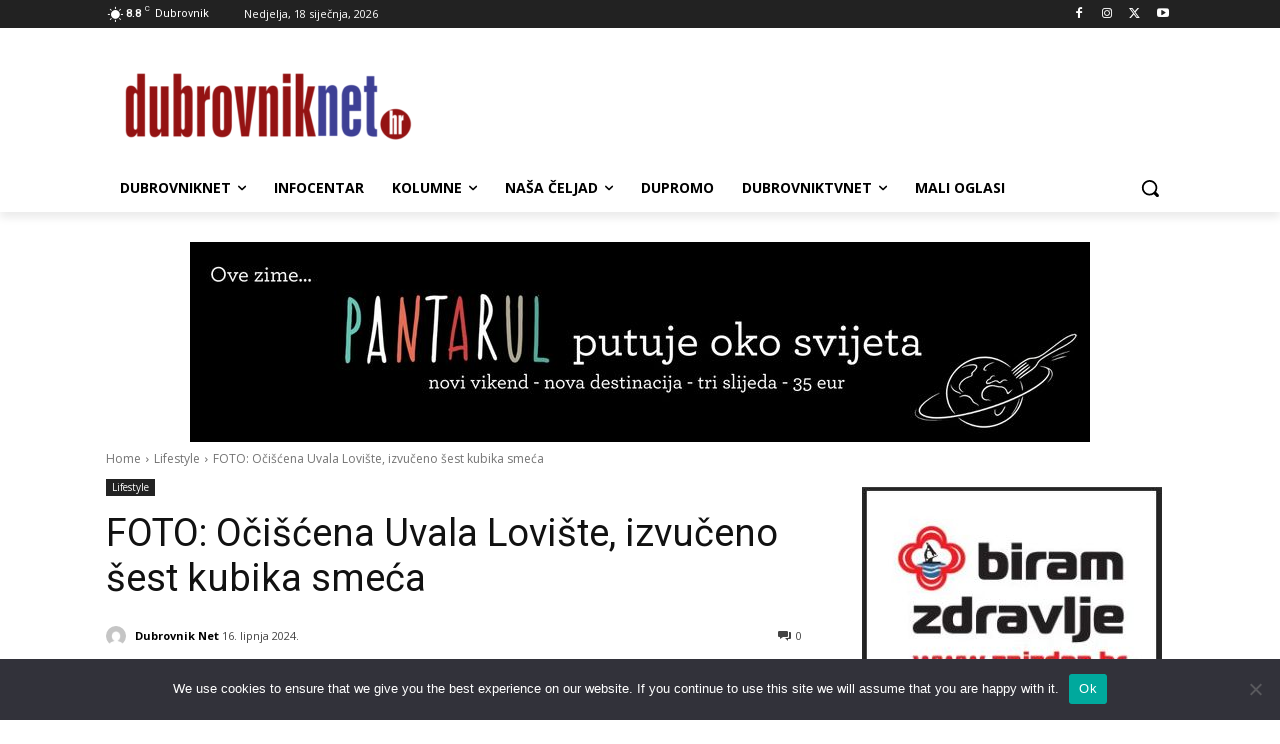

--- FILE ---
content_type: text/html; charset=utf-8
request_url: https://www.google.com/recaptcha/api2/aframe
body_size: 267
content:
<!DOCTYPE HTML><html><head><meta http-equiv="content-type" content="text/html; charset=UTF-8"></head><body><script nonce="HAD3TMPfKdMsbCJbvBtGGw">/** Anti-fraud and anti-abuse applications only. See google.com/recaptcha */ try{var clients={'sodar':'https://pagead2.googlesyndication.com/pagead/sodar?'};window.addEventListener("message",function(a){try{if(a.source===window.parent){var b=JSON.parse(a.data);var c=clients[b['id']];if(c){var d=document.createElement('img');d.src=c+b['params']+'&rc='+(localStorage.getItem("rc::a")?sessionStorage.getItem("rc::b"):"");window.document.body.appendChild(d);sessionStorage.setItem("rc::e",parseInt(sessionStorage.getItem("rc::e")||0)+1);localStorage.setItem("rc::h",'1768727264644');}}}catch(b){}});window.parent.postMessage("_grecaptcha_ready", "*");}catch(b){}</script></body></html>